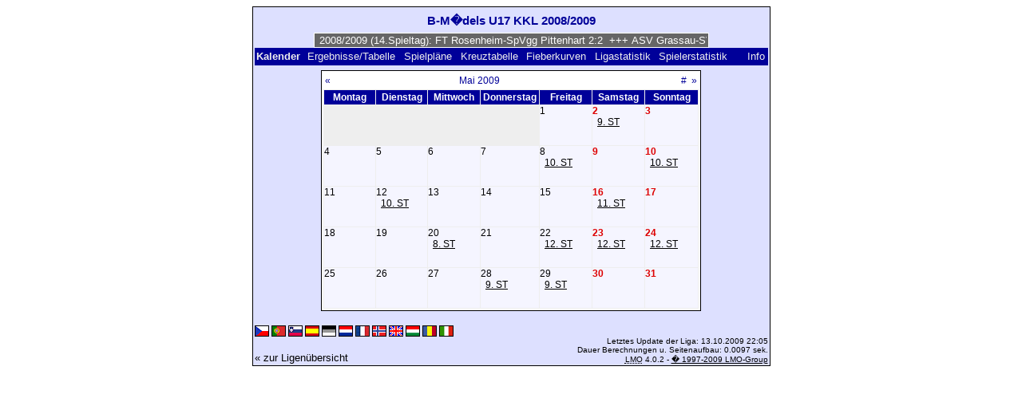

--- FILE ---
content_type: text/html; charset=UTF-8
request_url: https://klarakolumna.bplaced.net/lmo/lmo.php?file=B-Maedels%202008-2009.l98&action=cal&st=12
body_size: 2584
content:
<!DOCTYPE HTML PUBLIC "-//W3C//DTD HTML 4.01 Transitional//EN"
					"http://www.w3.org/TR/html4/loose.dtd">
<html lang="de">
<head>
<title>B-M�dels U17 KKL 2008/2009</title>
<meta http-equiv="Content-Type" content="text/html; charset=utf-8">

  <link type='text/css' rel='stylesheet' href='https://klarakolumna.bplaced.net/lmo/lmo-style-nc.php'>
  <style type='text/css'>@import url('https://klarakolumna.bplaced.net/lmo/lmo-style.php');</style>
</head>
<body>
  <div align="center">
    <table class="lmoMain" cellspacing="0" cellpadding="0" border="0">
      <tr>
        <td colspan="2" align="center"><h1>B-M�dels U17 KKL 2008/2009</h1></td>
      </tr>
      <tr>
        <td colspan="2" align="center">  <div align="center">    <script type="text/javascript">  var msg1t045a=" +++ B-M�dels U17 KKL 2008/2009 (14.Spieltag): FT Rosenheim-SpVgg Pittenhart 2:2  +++ ASV Grassau-SV Vagen 10:0  +++ FV Oberaudorf-SC Inzell 0:9  +++  ";
  var laenget045a=msg1t045a.length;
  var timerIDt045a = null;
  var timerRunningt045a = false;
  var idt045a,pauset045a=0,positiont045a=0;
  function marqueet045a(){
    var i,k,msg=msg1t045a;
    k=(60/msg.length)+1;
    for(i=0;i<=k;i++) msg+=""+msg;
    document.t045a.marquee.value=msg.substring(positiont045a,positiont045a+120);
    if(positiont045a++==laenget045a) positiont045a=0;
    id=setTimeout("marqueet045a()",1000/10.1);
    }
  function actiont045a(){
    if(!pause) {
      clearTimeout(id);
      pause=1;
      }
    else{
      marquee();
      pause=0;
    }
  }
  if (laenget045a>0) {
    if (document.layers) {  //Bug in NN4 -> Keine Styles erlaubt
      document.write('<form name="t045a"><input type="text" name="marquee" SIZE="60" readonly><\/form>');
    }else{
      document.write('<form name="t045a" style="margin:0 auto;"><input style="background:#666;color:#fff;border:1px solid #fff;" type="text" name="marquee" SIZE="60" readonly><\/form>');
    }
    marqueet045a();
  }
    </script>

    <noscript>
    <marquee style='background:#666;color:#fff;width:60ex;border:1px solid #fff;'> +++ B-M�dels U17 KKL 2008/2009 (14.Spieltag): FT Rosenheim-SpVgg Pittenhart 2:2  +++ ASV Grassau-SV Vagen 10:0  +++ FV Oberaudorf-SC Inzell 0:9  +++  </marquee>
    </noscript>
  </div></td>
      </tr>
      <tr>
        <td class="lmoMenu" align="left">Kalender&nbsp;&nbsp;<a href='/lmo/lmo.php?file=B-Maedels 2008-2009.l98&amp;action=results' title='Anzeige der Spielergebnisse und Tabelle eines bestimmten Spieltags'>Ergebnisse/Tabelle</a>&nbsp;&nbsp;<a href='/lmo/lmo.php?file=B-Maedels 2008-2009.l98&amp;action=program' title='Anzeige des Spielplans einer bestimmten Mannschaft'>Spielpläne</a>&nbsp;&nbsp;<a href='/lmo/lmo.php?file=B-Maedels 2008-2009.l98&amp;action=cross' title='Anzeige aller Ergebnisse auf einen Blick'>Kreuztabelle</a>&nbsp;&nbsp;<a href='/lmo/lmo.php?file=B-Maedels 2008-2009.l98&amp;action=graph&amp;stat1=1&amp;stat2=5' title='Anzeige der Fieberkurven'>Fieberkurven</a>&nbsp;&nbsp;<a href='/lmo/lmo.php?file=B-Maedels 2008-2009.l98&amp;action=stats&amp;stat1=1&amp;stat2=5' title='Anzeige der Statistiken und Prognosen'>Ligastatistik</a>&nbsp;&nbsp;<a href='/lmo/lmo.php?file=B-Maedels 2008-2009.l98&amp;action=spieler' title='Anzeige der Spielerstatistiken'>Spielerstatistik</a>&nbsp;&nbsp;&nbsp;&nbsp;<td class="lmoMenu" align="right"><a href='/lmo/lmo.php?file=B-Maedels 2008-2009.l98&amp;action=info' title='Informationen zu diesem PHP-Script und seinem Autor'>Info</a></td>
      </tr>
      <tr>
        <td colspan="2" align="center"><table class="lmoMiddle" cellspacing="0" cellpadding="0" border="0">  <tr>
    <td align="center">
      <table class="lmoSubmenu" width="100%" cellspacing="0" cellpadding="0" border="0">
        <tr>
          <td align="left"><a href="/lmo/lmo.php?action=cal&amp;file=B-Maedels 2008-2009.l98&amp;cal=042009" title="einen Monat zurückblättern">«</a></td>
          <td align="center"><a href="/lmo/lmo.php?action=cal&amp;file=B-Maedels 2008-2009.l98&amp;cal=2009" title="zur Ansicht dieses Jahres wechseln">Mai 2009</a></td>
          <td align="right"><a href="/lmo/lmo.php?action=cal&amp;file=B-Maedels 2008-2009.l98&amp;cal=012026" title="zum aktuellen Monat">#</a>&nbsp;&nbsp;<a href="/lmo/lmo.php?action=cal&amp;file=B-Maedels 2008-2009.l98&amp;cal=062009" title="einen Monat vorblättern">»</a></td>
        </tr>
      </table>
    </td>
  </tr>
  <tr>
    <td class="lmoKalender" align="center">
      <table class="lmoInner" cellspacing="0" cellpadding="0" border="0">
        <tr>
          <th width="60" align="center">Montag</th>
          <th width="60" align="center">Dienstag</th>
          <th width="60" align="center">Mittwoch</th>
          <th width="60" align="center">Donnerstag</th>
          <th width="60" align="center">Freitag</th>
          <th width="60" align="center">Samstag</th>
          <th width="60" align="center">Sonntag</th>
        </tr>
<tr><td class="lmoLeer">&nbsp;</td><td class="lmoLeer">&nbsp;</td><td class="lmoLeer">&nbsp;</td><td class="lmoLeer">&nbsp;</td><td align='left' height="50" valign="top" class="">1</td><td align='left' height="50" valign="top" class="lmoFrontMarkierung">2<br>&nbsp;&nbsp;<a href="/lmo/lmo.php?action=results&amp;file=B-Maedels 2008-2009.l98&amp;st=9" title="9. Spieltag: &#10;FV Oberaudorf - SpVgg Pittenhart">9. ST</a><br></td><td align='left' height="50" valign="top" class="lmoFrontMarkierung">3</td></tr><tr><td align='left' height="50" valign="top" class="">4</td><td align='left' height="50" valign="top" class="">5</td><td align='left' height="50" valign="top" class="">6</td><td align='left' height="50" valign="top" class="">7</td><td align='left' height="50" valign="top" class="">8<br>&nbsp;&nbsp;<a href="/lmo/lmo.php?action=results&amp;file=B-Maedels 2008-2009.l98&amp;st=10" title="10. Spieltag: &#10;FT Rosenheim - FV Oberaudorf">10. ST</a><br></td><td align='left' height="50" valign="top" class="lmoFrontMarkierung">9</td><td align='left' height="50" valign="top" class="lmoFrontMarkierung">10<br>&nbsp;&nbsp;<a href="/lmo/lmo.php?action=results&amp;file=B-Maedels 2008-2009.l98&amp;st=10" title="10. Spieltag: &#10;DJK Griesst�tt - SC Inzell">10. ST</a><br></td></tr><tr><td align='left' height="50" valign="top" class="">11</td><td align='left' height="50" valign="top" class="">12<br>&nbsp;&nbsp;<a href="/lmo/lmo.php?action=results&amp;file=B-Maedels 2008-2009.l98&amp;st=10" title="10. Spieltag: &#10;SpVgg Pittenhart - SV Vagen">10. ST</a><br></td><td align='left' height="50" valign="top" class="">13</td><td align='left' height="50" valign="top" class="">14</td><td align='left' height="50" valign="top" class="">15</td><td align='left' height="50" valign="top" class="lmoFrontMarkierung">16<br>&nbsp;&nbsp;<a href="/lmo/lmo.php?action=results&amp;file=B-Maedels 2008-2009.l98&amp;st=11" title="11. Spieltag: &#10;FT Rosenheim - SV Vagen, &#10;SC Inzell - SpVgg Pittenhart, &#10;ASV Grassau - DJK Griesst�tt">11. ST</a><br></td><td align='left' height="50" valign="top" class="lmoFrontMarkierung">17</td></tr><tr><td align='left' height="50" valign="top" class="">18</td><td align='left' height="50" valign="top" class="">19</td><td align='left' height="50" valign="top" class="">20<br>&nbsp;&nbsp;<a href="/lmo/lmo.php?action=results&amp;file=B-Maedels 2008-2009.l98&amp;st=8" title="8. Spieltag: &#10;SC Inzell - SV Vagen">8. ST</a><br></td><td align='left' height="50" valign="top" class="">21</td><td align='left' height="50" valign="top" class="">22<br>&nbsp;&nbsp;<a href="/lmo/lmo.php?action=results&amp;file=B-Maedels 2008-2009.l98&amp;st=12" title="12. Spieltag: &#10;FT Rosenheim - SC Inzell">12. ST</a><br></td><td align='left' height="50" valign="top" class="lmoFrontMarkierung">23<br>&nbsp;&nbsp;<a href="/lmo/lmo.php?action=results&amp;file=B-Maedels 2008-2009.l98&amp;st=12" title="12. Spieltag: &#10;SpVgg Pittenhart - DJK Griesst�tt">12. ST</a><br></td><td align='left' height="50" valign="top" class="lmoFrontMarkierung">24<br>&nbsp;&nbsp;<a href="/lmo/lmo.php?action=results&amp;file=B-Maedels 2008-2009.l98&amp;st=12" title="12. Spieltag: &#10;FV Oberaudorf - ASV Grassau">12. ST</a><br></td></tr><tr><td align='left' height="50" valign="top" class="">25</td><td align='left' height="50" valign="top" class="">26</td><td align='left' height="50" valign="top" class="">27</td><td align='left' height="50" valign="top" class="">28<br>&nbsp;&nbsp;<a href="/lmo/lmo.php?action=results&amp;file=B-Maedels 2008-2009.l98&amp;st=9" title="9. Spieltag: &#10;SV Vagen - DJK Griesst�tt">9. ST</a><br></td><td align='left' height="50" valign="top" class="">29<br>&nbsp;&nbsp;<a href="/lmo/lmo.php?action=results&amp;file=B-Maedels 2008-2009.l98&amp;st=9" title="9. Spieltag: &#10;ASV Grassau - SC Inzell">9. ST</a><br></td><td align='left' height="50" valign="top" class="lmoFrontMarkierung">30</td><td align='left' height="50" valign="top" class="lmoFrontMarkierung">31</td></tr>      </table>
    </td>
  </tr>
</table></td>
      </tr>
      <tr>
        <td colspan="2" align="center">        <table width="100%" cellspacing="0" cellpadding="0" border="0">
          <tr>           <td align="center">            </td>
            <td align="center">            </td>
          </tr>
        </table></td>
      </tr>
      <tr>
        <td class="lmoFooter" colspan="2" align="left"><a href='/lmo/lmo.php?file=B-Maedels%202008-2009.l98&amp;action=cal&amp;st=12&amp;lmouserlang=Cestina' title='Cestina'><img src='https://klarakolumna.bplaced.net/lmo/img/Cestina.gif' border='1' title='Cestina' alt='Cestina'></a> <a href='/lmo/lmo.php?file=B-Maedels%202008-2009.l98&amp;action=cal&amp;st=12&amp;lmouserlang=Portugues' title='Portugues'><img src='https://klarakolumna.bplaced.net/lmo/img/Portugues.gif' border='1' title='Portugues' alt='Portugues'></a> <a href='/lmo/lmo.php?file=B-Maedels%202008-2009.l98&amp;action=cal&amp;st=12&amp;lmouserlang=Slovenskega' title='Slovenskega'><img src='https://klarakolumna.bplaced.net/lmo/img/Slovenskega.gif' border='1' title='Slovenskega' alt='Slovenskega'></a> <a href='/lmo/lmo.php?file=B-Maedels%202008-2009.l98&amp;action=cal&amp;st=12&amp;lmouserlang=Espanol' title='Espanol'><img src='https://klarakolumna.bplaced.net/lmo/img/Espanol.gif' border='1' title='Espanol' alt='Espanol'></a> <img title='Deutsch' src='https://klarakolumna.bplaced.net/lmo/img/Deutsch.selected.gif' border='1' alt='Deutsch'> <a href='/lmo/lmo.php?file=B-Maedels%202008-2009.l98&amp;action=cal&amp;st=12&amp;lmouserlang=Nederlands' title='Nederlands'><img src='https://klarakolumna.bplaced.net/lmo/img/Nederlands.gif' border='1' title='Nederlands' alt='Nederlands'></a> <a href='/lmo/lmo.php?file=B-Maedels%202008-2009.l98&amp;action=cal&amp;st=12&amp;lmouserlang=Francais' title='Francais'><img src='https://klarakolumna.bplaced.net/lmo/img/Francais.gif' border='1' title='Francais' alt='Francais'></a> <a href='/lmo/lmo.php?file=B-Maedels%202008-2009.l98&amp;action=cal&amp;st=12&amp;lmouserlang=Norsk' title='Norsk'><img src='https://klarakolumna.bplaced.net/lmo/img/Norsk.gif' border='1' title='Norsk' alt='Norsk'></a> <a href='/lmo/lmo.php?file=B-Maedels%202008-2009.l98&amp;action=cal&amp;st=12&amp;lmouserlang=English' title='English'><img src='https://klarakolumna.bplaced.net/lmo/img/English.gif' border='1' title='English' alt='English'></a> <a href='/lmo/lmo.php?file=B-Maedels%202008-2009.l98&amp;action=cal&amp;st=12&amp;lmouserlang=Magyar' title='Magyar'><img src='https://klarakolumna.bplaced.net/lmo/img/Magyar.gif' border='1' title='Magyar' alt='Magyar'></a> <a href='/lmo/lmo.php?file=B-Maedels%202008-2009.l98&amp;action=cal&amp;st=12&amp;lmouserlang=Romanian' title='Romanian'><img src='https://klarakolumna.bplaced.net/lmo/img/Romanian.gif' border='1' title='Romanian' alt='Romanian'></a> <a href='/lmo/lmo.php?file=B-Maedels%202008-2009.l98&amp;action=cal&amp;st=12&amp;lmouserlang=Italiano' title='Italiano'><img src='https://klarakolumna.bplaced.net/lmo/img/Italiano.gif' border='1' title='Italiano' alt='Italiano'></a> &nbsp;</td>
      </tr>
      <tr>
        <td colspan="2">
          <table width="100%" cellspacing="0" cellpadding="0" border="0">
            <tr>
              <td valign="bottom" align="left"><a href='/lmo/lmo.php' title='Hier können Sie sich eine andere Liga laden'>« zur Ligenübersicht</a>&nbsp;&nbsp;&nbsp;</td>
              <td class="lmoFooter" valign="bottom" align="right">Letztes Update der Liga:&nbsp;13.10.2009 22:05<br>Dauer Berechnungen u. Seitenaufbau: 0.0097 sek.<br><acronym title="Liga Manager Online">LMO</acronym> 4.0.2 - <a href="http://www.liga-manager-online.de/" title="Click here to get informations about this script">� 1997-2009 LMO-Group</a></td>
            </tr>
    	    </table>
        </td>
      </tr>
    </table>
  </div>
</body>
</html>